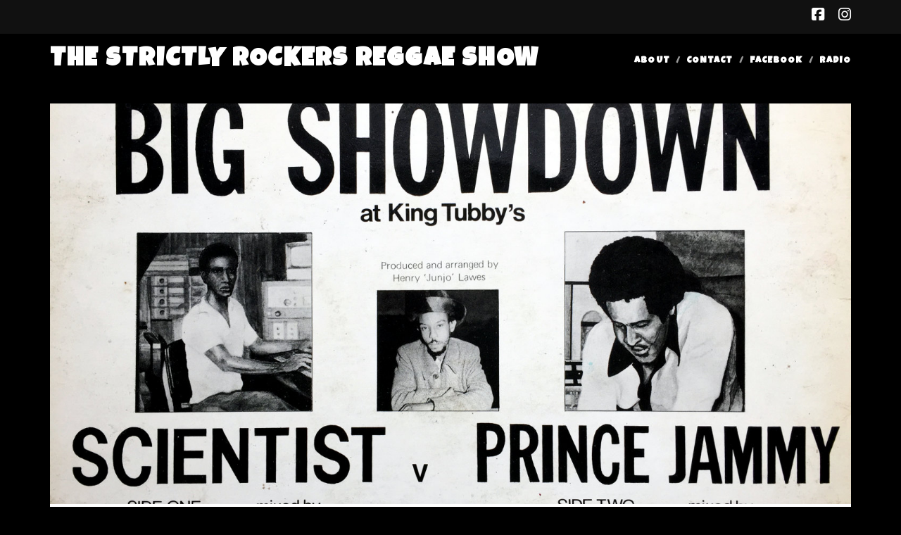

--- FILE ---
content_type: text/css
request_url: https://strictlyrockersreggae.com/wp-content/themes/strictly-rockers/style.css?ver=6.9
body_size: 1
content:
/*
Theme Name: Strictly Rockers
Version: 1.0
Description: A child theme of Tracks
Template: tracks
Author: Administrator
*/
@import url("../tracks/style.css");
/* Your awesome customization starts here */